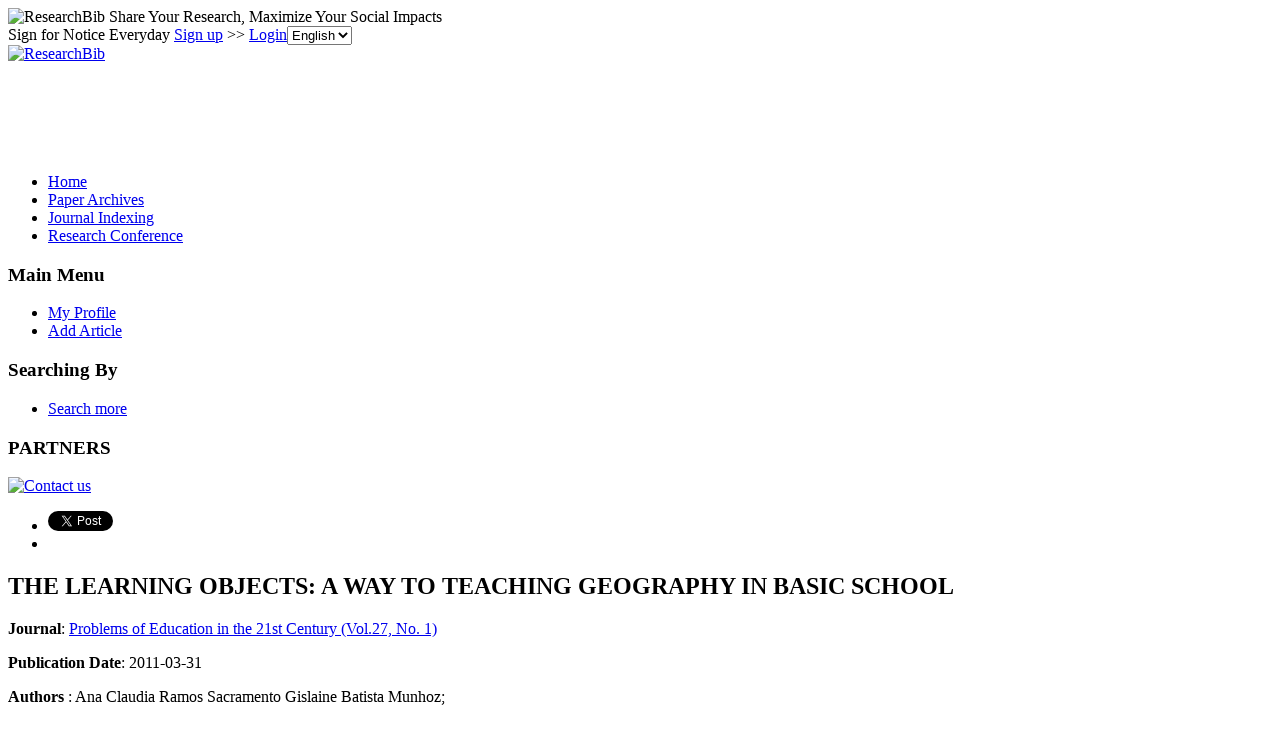

--- FILE ---
content_type: text/html; charset=utf-8
request_url: https://paper.researchbib.com/view/paper/138551
body_size: 12870
content:
<!doctype html><html><head><meta charset="UTF-8"><title>THE LEARNING OBJECTS: A WAY TO TEACHING GEOGRAPHY IN BASIC SCHOOL</title>
        <script src="https://ajax.googleapis.com/ajax/libs/jquery/1.12.4/jquery.min.js"></script>
        <script src="https://ajax.googleapis.com/ajax/libs/jqueryui/1.13.3/jquery-ui.min.js"></script>
        <link rel="stylesheet" href="https://ajax.googleapis.com/ajax/libs/jqueryui/1.13.3/themes/smoothness/jquery-ui.css">
        <script src="https://apis.google.com/js/platform.js" async defer></script>
        <script async src="//pagead2.googlesyndication.com/pagead/js/adsbygoogle.js"></script>
<script>
     (adsbygoogle = window.adsbygoogle || []).push({
          google_ad_client: "ca-pub-4404998886222708",
          enable_page_level_ads: true
     });
</script>        <link rel="stylesheet" type="text/css" href="https://www.researchbib.com/sites/css/style-v0142.css"/>
        <link rel="shortcut icon" href="https://www.researchbib.com/sites/image/favicon.ico"/>
        <script src="https://www.researchbib.com/sites/script/validator.js"></script>
        <!-- Google Tag Manager -->
<script>(function(w,d,s,l,i){w[l]=w[l]||[];w[l].push({'gtm.start':
new Date().getTime(),event:'gtm.js'});var f=d.getElementsByTagName(s)[0],
j=d.createElement(s),dl=l!='dataLayer'?'&l='+l:'';j.async=true;j.src=
'https://www.googletagmanager.com/gtm.js?id='+i+dl;f.parentNode.insertBefore(j,f);
})(window,document,'script','dataLayer','GTM-WRBPHXM');</script>
<!-- End Google Tag Manager -->
        <meta name="Description" content="THE LEARNING OBJECTS: A WAY TO TEACHING GEOGRAPHY IN BASIC SCHOOL"/><meta name="Keywords" content="THE LEARNING OBJECTS: A WAY TO TEACHING GEOGRAPHY IN BASIC SCHOOL"/>
        <link rel="canonical" href="/view/paper/138551"></head><body><!-- Google Tag Manager (noscript) -->
<noscript><iframe src="https://www.googletagmanager.com/ns.html?id=GTM-WRBPHXM"
height="0" width="0" style="display:none;visibility:hidden"></iframe></noscript><!-- End Google Tag Manager (noscript) -->
<header id="rb-header">
            <div class="width-columns header-top">
                <span class="title">
                    <img src="https://www.researchbib.com/sites/common/rb-logo-small.png" alt="ResearchBib" title="ResearchBib"/>
                    Share Your Research, Maximize Your Social Impacts
                </span>
                <div>Sign for Notice Everyday  <a href="https://www.researchbib.com/?action=editRegister" title="Sign up" >Sign up</a>
>> <a href="https://www.researchbib.com/?action=editLogin" title="Login" >Login</a><select name='hl' onchange="changeLanguage(this)"><option value="en" selected>English</option><option value="zh">中文</option></select>
                </div>
            </div>
        </header>
        <section id="rb-menu">
            <div class="width-columns menu-top">
                <div class="menu-top-logo">
                    <a href="/"><img src="https://www.researchbib.com/sites/image/logo.png" alt="ResearchBib" title="Research Bible"/></a>
                </div>
                <div class="menu-top-title center green">
                    <div id="ad1" class="header_title">
                        <ins class="adsbygoogle" style="display:inline-block;width:728px;height:90px" data-ad-client="ca-pub-4404998886222708" data-ad-slot="7990919328"></ins>
<script>(adsbygoogle = window.adsbygoogle || []).push({});</script></div>
                </div>
            </div><div class="clearfix"></div>
            <div class="width-columns menu-bottom">
                <ul><li><a href="https://www.researchbib.com">Home</a></li><li><a href="http://paper.researchbib.com">Paper Archives</a></li><li><a href="https://journalseeker.researchbib.com">Journal Indexing</a></li><li><a href="https://conference.researchbib.com">Research Conference</a></li></ul>
            </div>
            <div class="clearfix"></div>
        </section>
        <section id="rb-middle"><div id = "wrapper" class="width-columns">
<div id="maincol">
    <div class="middle-left-column">
    <div class="sidebar-block">
        <h3>Main Menu</h3>
        <ul>
            <li><a href="https://www.researchbib.com/?action=viewMyProfile">My Profile</a></li>
            <li><a href="https://www.researchbib.com/?action=editMyPaper">Add Article</a></li>

        </ul>
        <h3>Searching By</h3>
        <ul>
            <li><a href="http://paper.researchbib.com/?action=viewPaperSearch">Search more</a></li>
        </ul>
        <h3>PARTNERS</h3><p class="text-center"><a href="https://www.researchbib.com/help/contact.html"><img src="https://www.researchbib.com/sites/ad/skyscraper_normal_120-600.png" alt="Contact us" title="Contact us"></a></p>    </div>
</div>
<div class="topcol">
    <ul>
        <li>
            <a href="https://twitter.com/share" class="twitter-share-button" data-count="horizontal">Tweet</a>
            <script>
                !function (d, s, id) {
                    var js, fjs = d.getElementsByTagName(s)[0];
                    if (!d.getElementById(id)) {
                        js = d.createElement(s);
                        js.id = id;
                        js.src = "//platform.twitter.com/widgets.js";
                        fjs.parentNode.insertBefore(js, fjs);
                    }
                }(document, "script", "twitter-wjs");
            </script>
        </li>
        <li>
            <div class="fb-like"  data-send="false" data-layout="button_count" data-width="100" data-show-faces="true" data-font="lucida grande"></div>
            <div id="fb-root"></div>
            <script>(function (d, s, id) {
                    var js, fjs = d.getElementsByTagName(s)[0];
                    if (d.getElementById(id))
                        return;
                    js = d.createElement(s);
                    js.id = id;
                    js.src = "//connect.facebook.net/en_US/all.js#xfbml=1";
                    fjs.parentNode.insertBefore(js, fjs);
                }(document, 'script', 'facebook-jssdk'));</script>
        </li>
    </ul>
</div> <div class="centercol" itemscope itemtype="https://schema.org/ScholarlyArticle"><h1 itemprop="name">THE LEARNING OBJECTS: A WAY TO TEACHING GEOGRAPHY IN BASIC SCHOOL</h1><b>Journal</b>: <a href="//paper.researchbib.com/view/issn/1822-7864/27/1">Problems of Education in the 21st Century (Vol.27, No. 1)</a><p><b>Publication Date</b>: <span itemprop="datePublished">2011-03-31</span></p><div class="blue_block"><p><b>Authors</b> : <span itemprop="author">Ana Claudia Ramos Sacramento Gislaine Batista Munhoz</span>;</p><p><b>Page</b> : <span itemprop="pageStart">100</span>-<span itemprop="pageEnd">111</span></p><p><b>Keywords</b> : <span itemprop="about">Geography teaching</span>;  <span itemprop="about">innovative environment</span>; </p><p><b>Source</b> : <span class="green">Download</span><a href="http://d.researchbib.com/f/eno2SdnF5hMKDiLKW0nJAfMKZiZwNkAP80AGpgZGDjAQx4AwD4BF5jMTL.pdf&utm_medium=researchbib" target="_blank" rel="nofollow"><img src="https://www.researchbib.com/sites/image/External-link-small.png" alt="external"/></a> <b>Find it from </b> : <span class="green">Google Scholar</span><a href="https://scholar.google.com/scholar?as_q=THE+LEARNING+OBJECTS%3A+A+WAY+TO+TEACHING+GEOGRAPHY+IN+BASIC+SCHOOL&utm_medium=researchbib" target="_blank" rel="nofollow"><img src="https://www.researchbib.com/sites/image/External-link-small.png" alt="external"/></a></p></div><div id="ad2" class="text-center"><ins class="adsbygoogle" style="display:block" data-ad-client="ca-pub-4404998886222708" data-ad-slot="7353018769" data-ad-format="auto"></ins>
<script>(adsbygoogle = window.adsbygoogle || []).push({});</script></div><div id="recommend"><script type="text/javascript" src="https://recommend.researchbib.com/?category=paper&amp;id=12521&amp;title=THE+LEARNING+OBJECTS%3A+A+WAY+TO+TEACHING+GEOGRAPHY+IN+BASIC+SCHOOL"></script></div><h3>Abstract</h3><div class="details" itemprop="description">The proposition of this article is to analyze Geographical Education from the perspective of the use of the new Information and Communication Technologies, the ICTs, in the context of Learning Objects (LO). Also, how this use is being or may be used in a more effective manner, since in the teaching-learning of this discipline, a daily and effective use of practices that contemplate this is not perceived. The proof of this is that, in recent bibliographical research on this theme from the principal Geographical periodicals and even theses and dissertations (2005-2009), the number of articles about Geographical Education is still small, and even smaller in relation to the teaching-learning of this and the use of the New Technologies. Therefore, we discuss the question of Geography teaching, the importance of qualification and the construction of knowledge by the teacher from the Web 2.0 perspective, as well as presenting the concept of Learning Objects and how these multimedia interactive educational resources can contribute in an advantageous manner to Geographical Education. Such resources can contribute in a qualitative form, in the sense that they make possible the creation of an innovative environment, in which teachers and students simulate events, create problem situations, making these more positive and closer to reality, concepts often abstract and distant from the students' reality.</div><div class="content-list"><p class="content-title">Other Latest Articles</p><ol class="content-link-list"><li><a href="/view/paper/138550">The Psychological-Acmeological Directions of Formation of the Psychological Readiness of Sportsmen in the Contemporary Olympic Sport</a></li><li><a href="/view/paper/138549">RESEARCHING SCHOOL GEOGRAPHY: EXPERIENCES AND POSSIBILITIES</a></li><li><a href="/view/paper/138548">THE CONSTRUCTION OF GEOGRAPHIC KNOWLEDGE IN SCHOOL: A BRIEF REFLECTION ON THE ROLE OF THE TEACHER</a></li><li><a href="/view/paper/138547">GEOGRAPHY EDUCATION: OUTCOMES, TRENDS AND CHALLENGES ABOUT GEOGRAPHY DIDACTICS</a></li><li><a href="/view/paper/138546">Features Morphological and Anthropometric Parameters of Female Students of Special Medical Group with Low Growth</a></li></ol></div><p class="updated"> Last modified: 2017-11-04 04:24:45</p><p><div class="clearfix text-left"><ins class="adsbygoogle" style="display:block" data-ad-client="ca-pub-4404998886222708" data-ad-slot="1969977512" data-ad-format="link"></ins>
<script>(adsbygoogle = window.adsbygoogle || []).push({});</script></div></p><div class="fb-comments" data-href="//paper.researchbib.com/view/paper/138551" data-width="540" data-num-posts="10"  data-colorscheme="light"></div></div><div class="rightcol">
    <div id="ad3" class="sidebar-block">
        <h3>Advertisement</h3>
        <span class="ad-slot"><ins class="adsbygoogle" style="display:block" data-ad-client="ca-pub-4404998886222708" data-ad-slot="7353018769" data-ad-format="auto"></ins>
<script>(adsbygoogle = window.adsbygoogle || []).push({});</script></span>
    </div>
</div></div>
<div class="clearfix"></div></div></section>
<footer id="rb-footer">
    <div class="width-columns footer-menu">
        <ul>
            <li class="title">Legal</li>
            <li><a href="https://www.researchbib.com/help/tos.html">Terms of Service</a></li>     
            <li><a href="https://www.researchbib.com/help/privacy.html">Privacy Policy</a></li>
            <li><a href="https://www.researchbib.com/help/adChoices.html">Ad Choices</a></li>
            <li><a href="https://www.researchbib.com/help/privacy.html#cookie">Cookies</a></li>
        </ul>
        <ul>
            <li class="title">About</li>
            <li><a href="https://www.researchbib.com/help/about.html">ResearchBib</a></li>
            <li><a href="https://www.researchbib.com/help/career.html">Careers</a></li>            
            <!--li><a href="https://www.researchbib.com/help/advertising.html">Advertise</a></li-->
            <li><a href="https://forms.gle/LGBVFg9o6EEG9hVBA" target="_blank">Contact us</a></li>            
        </ul>
    </div>
    <p class="copyright-license font-em-zero-nine text-center clearfix">&copy; 2026 ResearchBib. All Rights Reserved.</p>
</footer>
<script>
                (function (i, s, o, g, r, a, m) {
                    i['GoogleAnalyticsObject'] = r;
                    i[r] = i[r] || function () {
                        (i[r].q = i[r].q || []).push(arguments)
                    }, i[r].l = 1 * new Date();
                    a = s.createElement(o),
                            m = s.getElementsByTagName(o)[0];
                    a.async = 1;
                    a.src = g;
                    m.parentNode.insertBefore(a, m)
                })(window, document, 'script', '//www.google-analytics.com/analytics.js', 'ga');

                ga('create', 'UA-48626982-1', 'researchbib.com');
                ga('send', 'pageview');
</script></body></html>

--- FILE ---
content_type: text/html; charset=utf-8
request_url: https://www.google.com/recaptcha/api2/aframe
body_size: 268
content:
<!DOCTYPE HTML><html><head><meta http-equiv="content-type" content="text/html; charset=UTF-8"></head><body><script nonce="s8BAvqFVOWvRFwQa9y6pEg">/** Anti-fraud and anti-abuse applications only. See google.com/recaptcha */ try{var clients={'sodar':'https://pagead2.googlesyndication.com/pagead/sodar?'};window.addEventListener("message",function(a){try{if(a.source===window.parent){var b=JSON.parse(a.data);var c=clients[b['id']];if(c){var d=document.createElement('img');d.src=c+b['params']+'&rc='+(localStorage.getItem("rc::a")?sessionStorage.getItem("rc::b"):"");window.document.body.appendChild(d);sessionStorage.setItem("rc::e",parseInt(sessionStorage.getItem("rc::e")||0)+1);localStorage.setItem("rc::h",'1769089341506');}}}catch(b){}});window.parent.postMessage("_grecaptcha_ready", "*");}catch(b){}</script></body></html>

--- FILE ---
content_type: application/x-javascript
request_url: https://recommend.researchbib.com/?category=paper&id=12521&title=THE+LEARNING+OBJECTS%3A+A+WAY+TO+TEACHING+GEOGRAPHY+IN+BASIC+SCHOOL
body_size: 758
content:
document.write('<ol class="list green"><!--font color="red">You may be interested </font--><li><a href="http://paper.researchbib.com/view/paper/138547">GEOGRAPHY EDUCATION: OUTCOMES, TRENDS AND CHALLENGES ABOUT GEOGRAPHY DIDACTICS</a></li><li><a href="http://paper.researchbib.com/view/paper/374313">Trends of Geography Education in Nepal</a></li><li><a href="http://paper.researchbib.com/view/paper/128202">VISUALISATION IN EDUCATION: SOME TRENDS IN TEACHING GEOGRAPHY</a></li><li><a href="http://paper.researchbib.com/view/paper/168640">PSYCHOLOGICAL AND PEDAGOGICAL HE USE OF DIDACTIC LOCAL GEOGRAPHY GAMES ON THE LESSONS OF PHYSICAL GEOGRAPHY OF UKRAINE</a></li><li><a href="http://paper.researchbib.com/view/paper/124895">GEOGRAPHY WEEK AS THE POSSIBILITY TO MAKE GEOGRAPHY TEACHING MORE EFFECTIVE</a></li></ol>')